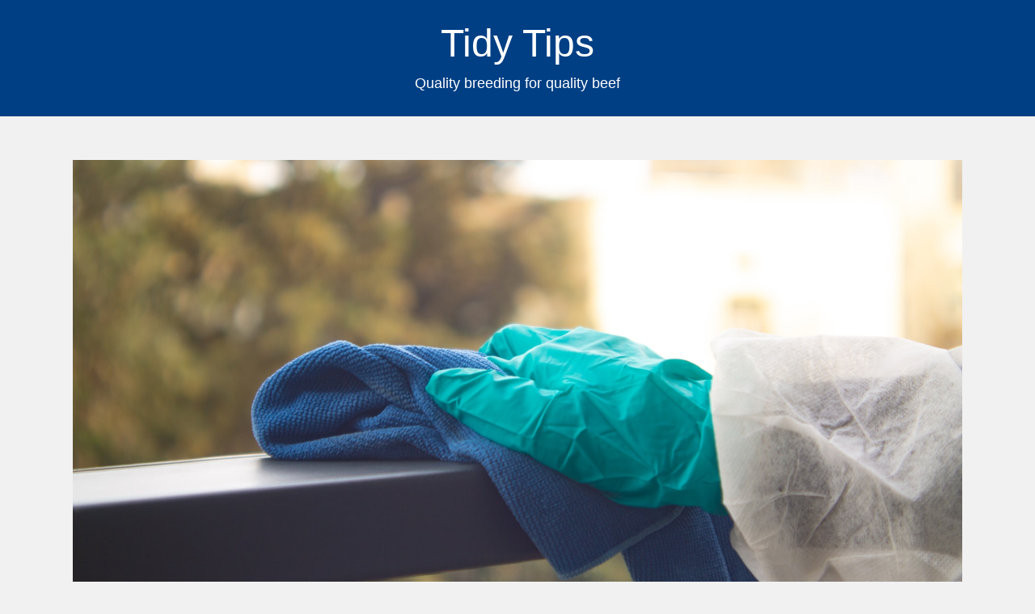

--- FILE ---
content_type: text/html; charset=utf-8
request_url: https://austsmallboran.com.au/category/dee-why
body_size: 10200
content:
<!doctype html>
<html lang="en">
    <head>
        <meta charset="UTF-8" />
        <meta name="viewport" content="width=device-width, initial-scale=1" />
        <link rel="profile" href="https://gmpg.org/xfn/11" />
        <link rel="preload" href="https://austsmallboran.com.au/themes/bhari/fonts/fontawesome-webfont.woff2?v=4.7.0" as="font" crossorigin="anonymous" />
        <title>Dee Why</title>
        <meta name="description"  content="Dee Why">
        <link rel="canonical" href="https://austsmallboran.com.au/category/dee-why" />
        <meta name="robots" content="index,follow" />
        <link rel="dns-prefetch" href="//s.w.org" />
        <link rel="icon" type="image/png" sizes="48x48" href="https://austsmallboran.com.au/themes/bhari/images/favicon.ico">
        <link rel="alternate" type="application/rss+xml" title="Tidy Tips" href="https://austsmallboran.com.au/feed.xml" />
        <link rel="stylesheet" id="style-css"  href="https://austsmallboran.com.au/themes/bhari/css/style.css" media="all" />
        <link rel="stylesheet" id="font-awesome-css"  href="https://austsmallboran.com.au/themes/bhari/css/font-awesome.min.css" type="text/css" media="all" />
        <style id='bhari-core-css-inline-css' type='text/css'>
.error404 .site-content, .page .site-content, .error404 .custom-headers, .page .custom-headers {max-width: 1100px; }
.archive .site-content, .search .site-content, .blog .site-content, .archive .custom-headers, .search .custom-headers, .blog .custom-headers {max-width: 1100px; }
.single .site-content, .single .custom-headers {max-width: 1100px; }
body.custom-background { 
    
    
    background-position: left top; 
    background-size: auto; 
    background-repeat: no-repeat; 
    background-attachment: scroll; 
}

</style>
        <style id="additional-css">.site-header {background: #003f84;color: #fff;}.site-title a {color: #fff;} article, .widget-area section {border-top: 7px solid #003f84;}</style>
        <script type="application/ld+json"> {
        "@context": "https://schema.org",
        "@type": "WebPage",
        "@id": "https://austsmallboran.com.au/category/dee-why#ContentSchema",
        "headline": "Dee Why",
        "url": "https://austsmallboran.com.au/category/dee-why"} </script><script type="application/ld+json">
        {
          "@context": "https://schema.org",
          "@type": "Article",
          "author": {"@type": "Person","name": "Brooklyn", "url": "https://austsmallboran.com.au"},
          "name": "Dee Why",
          "headline": "Dee Why",
          "image": "https://austsmallboran.com.au/images/cleaning-ASNgnX6Jr5M.jpg"
        }
        </script>
    </head>
    <body class="custom-background archive category category-2 layout-content-sidebar hfeed ">
        <div id="page" class="site">
            <header id="masthead" class="site-header" role="banner">
                <div class="site-branding"><p class="site-title"><a href="https://austsmallboran.com.au" rel="home">Tidy Tips</a></p>
<p class="site-description">Quality breeding for quality beef</p></div>
            </header>
            <div class="custom-headers">
                <a href="https://austsmallboran.com.au" rel="home">
                    <img src="https://austsmallboran.com.au/images/cleaning-ASNgnX6Jr5M.jpg" width="1100" height="306" alt="">
                </a>
            </div>
            <div id="content" class="site-content">    <header class="page-header">
        <h1 class="page-title"><i class="fa fa-tag" aria-hidden="true"></i>Category: Dee Why</h1>
    </header>
    <div id="primary" class="content-area">
		<main id="main" class="site-main" role="main">
		<article id="post-80682" class="post-80682 post type-post status-publish format-standard hentry">
	<header class="entry-header">
		<h2 class="entry-title"><a href="https://austsmallboran.com.au/what-end-of-lease-cleaning-services-can-do-for-your-property" rel="bookmark">What End of Lease Cleaning Services Can Do For Your Property?</a></h2>
		<div class="entry-meta"><span class="meta-category"><i class="fa fa-folder" aria-hidden="true"></i> <span class="cat-links"><a href="https://austsmallboran.com.au/category/dee-why" rel="category tag">Dee Why</a>, <a href="https://austsmallboran.com.au/category/sydney" rel="category tag">Sydney</a></span></span></div>
	</header>
    <div class="entry-content">
		<p>If you are in the process of moving into a new home, one of the first things you want to do is find a reputable cleaning company to help with end of lease cleaning in Dee. With the lowest price of all the services offered here at just $users, you won't be surprised at this high standard of the cleaning and bond service offered. When your end of lease cleaning in Dee takes place, you can be confident that your newly rented property will look like new even after it has been sitting vacant for a long time. With professionals from the local area handling the end of lease cleaning in Dee, you can enjoy peace of mind knowing that your home will look immaculate and ready to move in quickly.</p>
<p>It's important to remember that there is no bond cleaning service in the world that can make up for the efforts of end of lease cleaners in Dee. The level of professionalism you expect when you call the experts will be evident in the amount of time they have been in business. You shouldn't expect them to show up on a Friday evening and be ready to help you with your move in or move out in a short time. That will just not happen.</p>
<p>Your end of lease cleaning in Dee why will be no different. The experts responsible for your move in or move out clean your home from top to bottom before they even move your furniture. They also provide regular, general cleaning to keep any dust or cobwebs from building up and making your home look old even though it hasn't. This ensures that your home will be looking as fresh and new as possible when you decide to sell or rent your property.</p>
<p>When you <a href=https://rentalbondcleaningsydney.com.au/end-of-lease-cleaner-dee-why-sydney/>hire end of lease cleaning in Dee Why</a>, the experts can also provide deep carpet cleanings throughout the home. This ensures that every corner of the house has been vacuumed so dirt doesn't accumulate and make a big impression on potential buyers. Most carpet cleaning services in the area don't offer this kind of detailed service. They focus their energies elsewhere. By taking the time to focus on end of lease cleaning in Dee Why, they ensure that your home is looking its best.</p>
<p>The specialists in your end of tenancy cleaning in Dee Why also offer stain removal services. Every week, your carpet is washed and then removed of any stubborn stains that are impossible to remove. Your home is made cleaner than it was before you moved in. Even if you never wanted to live in that particular area, those stains could be keeping you from achieving the success you deserve.</p>
<p>The end of tenancy cleaners in Dee Why are also trained to clean kitchens and bathrooms. These are areas where people spend a lot of time during the day - and often leave food and drink lying around. The place needs to be sparkly clean and sanitised every day to create a good impression for any visitors who might be taking a look at your property.</p>
<p>Another thing that end of lease cleaning in Dee Why can offer is dusting. As soon as you move into your new place, chances are that you'll find a few bits of dust in every corner of the house. Unfortunately, dust is inevitable - there's simply no way around it. However, the experts can help you get rid of it with ease. Unlike many other cleaners in Sydney, we cover all suburbs, all area and all surrounding suburbs to dee.</p>
<p>There are many more important things that end of lease cleaning in Dee Why can do for your property. However, we can't cover them all in this article. For more information on what these specialists can do for you, contact one of our experienced cleaners today. They will give you an expert consultation and guide you through the whole process, from the initial enquiry to the removal and replacement of broken furniture and carpet cleaning services to your new premises. With us by your side, you can have your end of lease property sparkling in no time! Hire Local Northern Beaches Cleaning now at <a href=http://www.endofleasecleaningnorthernbeaches.com.au>www.endofleasecleaningnorthernbeaches.com.au</a> for the best end of tenancy clean, move in move out clean, and lease cleaners service.</p>

	</div>
	<footer class="entry-footer">
	    <span class="meta-tag"><i class="fa fa-tags" aria-hidden="true"></i> <span class="tags-links"> <a href="https://austsmallboran.com.au/tag/end-of-tenancy-clean" rel="tag">end of tenancy clean</a>,  <a href="https://austsmallboran.com.au/tag/move-in-move-out-clean" rel="tag">move in move out clean</a>,  <a href="https://austsmallboran.com.au/tag/lease-cleaners" rel="tag">lease cleaners</a></span></span>
	</footer>
</article>
		</main>
	</div>
	<asside id="secondary-right" class="widget-area" role="complementary">
	<section id="recent-posts-2" class="widget widget_recent_entries">
    <h2 class="widget-title">Recent Posts</h2>
    <ul>
    <li><a href="https://austsmallboran.com.au/exit-cleaners-in-porirua-ensuring-your-security-deposit-return">Exit Cleaners in Porirua Ensuring Your Security Deposit Return</a></li><li><a href="https://austsmallboran.com.au/bond-cleaning-service-experts-in-sydney">Bond Cleaning Service Experts in Sydney</a></li><li><a href="https://austsmallboran.com.au/end-of-lease-cleaning-in-yarraville">End of Lease Cleaning in Yarraville</a></li><li><a href="https://austsmallboran.com.au/top-tier-office-cleaning-services-in-wellington-for-a-sparkling-workspace">Top-Tier Office Cleaning Services in Wellington for a Sparkling Workspace</a></li><li><a href="https://austsmallboran.com.au/expert-venetian-blind-cleaning-in-royal-oak">Expert Venetian Blind Cleaning in Royal Oak</a></li><li><a href="https://austsmallboran.com.au/the-ultimate-guide-to-an-impeccable-end-of-lease-clean-in-sydney">The Ultimate Guide to an Impeccable End of Lease Clean in Sydney</a></li><li><a href="https://austsmallboran.com.au/end-of-lease-cleaning-in-seaview-downs">End of Lease Cleaning in Seaview Downs</a></li><li><a href="https://austsmallboran.com.au/bond-cleaning-in-glen-osmond">Bond Cleaning in Glen Osmond</a></li><li><a href="https://austsmallboran.com.au/bond-cleaning-in-castle-hill-reimagined-with-local-sydney-vacate-cleaning">Bond Cleaning in Castle Hill Reimagined with Local Sydney Vacate Cleaning</a></li><li><a href="https://austsmallboran.com.au/venetian-blind-cleaning-in-whenuapai">Venetian Blind Cleaning in Whenuapai</a></li><li><a href="https://austsmallboran.com.au/bond-back-cleaning-in-melbourne-ensuring-your-deposit-is-safe">Bond Back Cleaning in Melbourne Ensuring Your Deposit Is Safe</a></li><li><a href="https://austsmallboran.com.au/end-lease-cleaning-in-dunedin-offers-spotless-property-restorations">End Lease Cleaning in Dunedin Offers Spotless Property Restorations</a></li><li><a href="https://austsmallboran.com.au/bond-back-cleaning-in-blair-athol-that-guarantees-your-deposit-return">Bond Back Cleaning in Blair Athol That Guarantees Your Deposit Return</a></li><li><a href="https://austsmallboran.com.au/end-of-lease-cleaning-in-newtown-you-can-trust">End of Lease Cleaning in Newtown You Can Trust</a></li><li><a href="https://austsmallboran.com.au/bond-clean-solutions-for-a-fresh-start-in-dunedin">Bond Clean Solutions for a Fresh Start in Dunedin</a></li><li><a href="https://austsmallboran.com.au/discover-top-business-cleaners-in-hastings-for-a-spotless-workspace">Discover Top Business Cleaners in Hastings for a Spotless Workspace</a></li><li><a href="https://austsmallboran.com.au/exit-bond-cleaning-in-camira">Exit Bond Cleaning in Camira</a></li><li><a href="https://austsmallboran.com.au/sunbury-end-of-lease-cleaning">Sunbury End of Lease Cleaning</a></li><li><a href="https://austsmallboran.com.au/reliable-end-of-lease-cleaners-in-dunedin-for-stress-free-moving">Reliable End of Lease Cleaners in Dunedin for Stress-Free Moving</a></li><li><a href="https://austsmallboran.com.au/vacate-cleaning-in-brentwood">Vacate Cleaning in Brentwood</a></li><li><a href="https://austsmallboran.com.au/end-of-lease-cleaning-in-blackburn">End of Lease Cleaning in Blackburn</a></li><li><a href="https://austsmallboran.com.au/expert-solutions-for-commercial-office-cleaning-in-dunedin">Expert Solutions for Commercial Office Cleaning in Dunedin</a></li><li><a href="https://austsmallboran.com.au/bond-cleaning-in-neutral-bay-you-can-trust">Bond Cleaning in Neutral Bay You Can Trust</a></li><li><a href="https://austsmallboran.com.au/commercial-office-cleaning-in-north-shore">Commercial Office Cleaning in North Shore</a></li><li><a href="https://austsmallboran.com.au/end-of-lease-cleaning-in-arcadia">End of Lease Cleaning in Arcadia</a></li><li><a href="https://austsmallboran.com.au/end-of-lease-cleaning-in-nailsworth-that-exceeds-expectations">End of Lease Cleaning in Nailsworth That Exceeds Expectations</a></li><li><a href="https://austsmallboran.com.au/end-of-lease-cleaning-in-rowville">End of Lease Cleaning in Rowville</a></li><li><a href="https://austsmallboran.com.au/bond-cleaning-in-alexandra-hills">Bond Cleaning in Alexandra Hills</a></li><li><a href="https://austsmallboran.com.au/bond-cleaning-in-bondi">Bond Cleaning in Bondi</a></li><li><a href="https://austsmallboran.com.au/bond-cleaning-in-auldana-that-guarantees-your-deposit-return">Bond Cleaning in Auldana That Guarantees Your Deposit Return</a></li><li><a href="https://austsmallboran.com.au/end-of-lease-cleaning-in-south-yarra">End of Lease Cleaning in South Yarra</a></li><li><a href="https://austsmallboran.com.au/bond-cleaning-in-stafford-guaranteed-to-impress">Bond Cleaning in Stafford Guaranteed to Impress</a></li><li><a href="https://austsmallboran.com.au/venetian-blind-cleaning-for-a-brighter-home-in-west-auckland">Venetian Blind Cleaning for a Brighter Home in West Auckland</a></li><li><a href="https://austsmallboran.com.au/vacate-cleaning-in-nundah">Vacate Cleaning in Nundah</a></li><li><a href="https://austsmallboran.com.au/darlinghurst-end-of-lease-cleaning">Darlinghurst End of Lease Cleaning</a></li><li><a href="https://austsmallboran.com.au/bond-cleaning-in-frewville-for-a-seamless-lease-experience">Bond Cleaning in Frewville for a Seamless Lease Experience</a></li><li><a href="https://austsmallboran.com.au/bond-cleaning-in-brendale-that-ensures-your-deposit-is-safe">Bond Cleaning in Brendale That Ensures Your Deposit Is Safe</a></li><li><a href="https://austsmallboran.com.au/vacate-cleaning-in-beldon-that-exceeds-expectations">Vacate Cleaning in Beldon That Exceeds Expectations</a></li><li><a href="https://austsmallboran.com.au/move-out-cleaning-in-brendale">Move Out Cleaning in Brendale</a></li><li><a href="https://austsmallboran.com.au/office-cleaning-in-acacia-ridge">Office Cleaning in Acacia Ridge</a></li><li><a href="https://austsmallboran.com.au/commercial-cleaning-in-eastern-suburbs">Commercial Cleaning in Eastern Suburbs</a></li><li><a href="https://austsmallboran.com.au/bond-cleaning-in-penrith-ensuring-your-home-shines">Bond Cleaning in Penrith: Ensuring Your Home Shines</a></li><li><a href="https://austsmallboran.com.au/end-of-lease-cleaning-in-north-wahroonga-making-your-move-stress-free">End of Lease Cleaning in North Wahroonga: Making Your Move Stress-Free</a></li><li><a href="https://austsmallboran.com.au/the-ultimate-guide-to-vacate-cleaning-in-hornsby">The Ultimate Guide to Vacate Cleaning in Hornsby</a></li><li><a href="https://austsmallboran.com.au/the-essential-guide-to-end-of-lease-cleaning-in-brabham">The Essential Guide to End of Lease Cleaning in Brabham</a></li><li><a href="https://austsmallboran.com.au/end-of-tenancy-cleaning-in-waterloo-the-key-to-a-smooth-transition">End of Tenancy Cleaning in Waterloo: The Key to a Smooth Transition</a></li><li><a href="https://austsmallboran.com.au/end-of-lease-cleaning-in-st-albans-a-stress-free-transition">End of Lease Cleaning in St Albans: A Stress-Free Transition</a></li><li><a href="https://austsmallboran.com.au/the-essential-guide-to-bond-cleaning-in-brendale">The Essential Guide to Bond Cleaning in Brendale</a></li><li><a href="https://austsmallboran.com.au/exceptional-commercial-cleaning-in-north-shore-a-breath-of-fresh-air-for-your-business">Exceptional Commercial Cleaning in North Shore: A Breath of Fresh Air for Your Business</a></li><li><a href="https://austsmallboran.com.au/office-cleaning-in-watsonia-transforming-your-work-environment">Office Cleaning in Watsonia: Transforming Your Work Environment</a></li><li><a href="https://austsmallboran.com.au/vacate-cleaning-in-boya-the-ultimate-guide-to-a-stress-free-move">Vacate Cleaning in Boya: The Ultimate Guide to a Stress-Free Move</a></li><li><a href="https://austsmallboran.com.au/a-sparkling-goodbye-discovering-western-sydney-end-of-lease-cleaning">A Sparkling Goodbye: Discovering Western Sydney End of Lease Cleaning</a></li><li><a href="https://austsmallboran.com.au/vacate-cleaning-in-ardross-the-key-to-a-smooth-move-out-experience">Vacate Cleaning in Ardross: The Key to a Smooth Move-Out Experience</a></li><li><a href="https://austsmallboran.com.au/bond-cleaning-in-auldana-your-peace-of-mind-for-moving-out">Bond Cleaning in Auldana: Your Peace of Mind for Moving Out</a></li><li><a href="https://austsmallboran.com.au/exit-bond-cleaning-in-camira-your-key-to-a-stress-free-move">Exit Bond Cleaning in Camira: Your Key to a Stress-Free Move</a></li><li><a href="https://austsmallboran.com.au/exit-bond-cleaning-in-the-basin-your-ultimate-guide-to-a-stress-free-move">Exit Bond Cleaning in The Basin: Your Ultimate Guide to a Stress-Free Move</a></li><li><a href="https://austsmallboran.com.au/elevate-your-space-with-commercial-cleaners-a-guide-to-pristine-environments">Elevate Your Space with Commercial Cleaners: A Guide to Pristine Environments</a></li><li><a href="https://austsmallboran.com.au/discover-the-benefits-of-commercial-cleaning-in-wantirna">Discover the Benefits of Commercial Cleaning in Wantirna</a></li><li><a href="https://austsmallboran.com.au/ensuring-your-deposit-is-safe-end-of-lease-cleaning-in-reservoir">Ensuring Your Deposit Is Safe: End of Lease Cleaning in Reservoir</a></li><li><a href="https://austsmallboran.com.au/move-out-cleaning-in-liverpool-a-stress-free-transition">Move Out Cleaning in Liverpool: A Stress-Free Transition</a></li><li><a href="https://austsmallboran.com.au/bond-back-cleaning-in-blair-athol-your-ultimate-guide">Bond Back Cleaning in Blair Athol: Your Ultimate Guide</a></li><li><a href="https://austsmallboran.com.au/exit-clean-in-perth-your-comprehensive-guide-to-a-stress-free-move">Exit Clean in Perth: Your Comprehensive Guide to a Stress-Free Move</a></li><li><a href="https://austsmallboran.com.au/sparkle-and-shine-unveiling-the-secrets-of-office-cleaning-in-eastwood">Sparkle and Shine: Unveiling the Secrets of Office Cleaning in Eastwood</a></li><li><a href="https://austsmallboran.com.au/the-ultimate-guide-to-exit-cleaning-in-hills-district">The Ultimate Guide to Exit Cleaning in Hills District</a></li><li><a href="https://austsmallboran.com.au/the-ultimate-guide-to-end-of-lease-cleaning-in-balmoral">The Ultimate Guide to End of Lease Cleaning in Balmoral</a></li><li><a href="https://austsmallboran.com.au/the-ultimate-guide-to-bond-cleaning-in-north-shore">The Ultimate Guide to Bond Cleaning in North Shore</a></li><li><a href="https://austsmallboran.com.au/discover-the-best-lease-cleaning-in-alberton-your-ultimate-guide">Discover the Best Lease Cleaning in Alberton: Your Ultimate Guide</a></li><li><a href="https://austsmallboran.com.au/the-ultimate-guide-to-exit-cleaning-in-brendale">The Ultimate Guide to Exit Cleaning in Brendale</a></li><li><a href="https://austsmallboran.com.au/after-lease-cleaning-in-hackham-a-fresh-start">After Lease Cleaning in Hackham: A Fresh Start</a></li><li><a href="https://austsmallboran.com.au/the-ultimate-guide-to-exit-cleaning-in-carbrook">The Ultimate Guide to Exit Cleaning in Carbrook</a></li><li><a href="https://austsmallboran.com.au/bond-cleaning-in-pennington-your-ultimate-guide-to-stress-free-moving">Bond Cleaning in Pennington: Your Ultimate Guide to Stress-Free Moving</a></li><li><a href="https://austsmallboran.com.au/bond-cleaning-in-werrington-county-your-guide-to-a-stress-free-move">Bond Cleaning in Werrington County: Your Guide to a Stress-Free Move</a></li><li><a href="https://austsmallboran.com.au/exit-bond-cleaning-in-liverpool-your-comprehensive-guide">Exit Bond Cleaning in Liverpool: Your Comprehensive Guide</a></li><li><a href="https://austsmallboran.com.au/the-essential-guide-to-vacate-cleaning-in-heathwood">The Essential Guide to Vacate Cleaning in Heathwood</a></li><li><a href="https://austsmallboran.com.au/the-ultimate-guide-to-bond-cleaning-in-alexandria">The Ultimate Guide to Bond Cleaning in Alexandria</a></li><li><a href="https://austsmallboran.com.au/end-of-lease-cleaning-in-woolloomooloo-your-guide-to-a-smooth-move">End of Lease Cleaning in Woolloomooloo: Your Guide to a Smooth Move</a></li><li><a href="https://austsmallboran.com.au/the-ultimate-guide-to-end-of-lease-cleaning-in-monterey">The Ultimate Guide to End of Lease Cleaning in Monterey</a></li><li><a href="https://austsmallboran.com.au/unlocking-cleanliness-why-you-need-commercial-cleaners-in-north-shore">Unlocking Cleanliness: Why You Need Commercial Cleaners in North Shore</a></li><li><a href="https://austsmallboran.com.au/the-ultimate-guide-to-end-of-tenancy-cleaning-in-regents-park">The Ultimate Guide to End of Tenancy Cleaning in Regents Park</a></li><li><a href="https://austsmallboran.com.au/bond-cleaning-in-redbank-plains-how-to-find-the-best">Bond cleaning in Redbank Plains - How To Find The Best?</a></li><li><a href="https://austsmallboran.com.au/office-cleaning-in-north-melbourne-how-to-find-the-best-services">Office Cleaning in North Melbourne - How To Find The Best Services?</a></li><li><a href="https://austsmallboran.com.au/end-of-tenancy-cleaners-why-you-should-hire-a-bond-cleaner">End of Tenancy Cleaners - Why You Should Hire a Bond Cleaner</a></li><li><a href="https://austsmallboran.com.au/end-of-lease-cleaning-how-to-find-a-move-in-move-out-cleaner">End of Lease Cleaning - How to Find a Move in Move Out Cleaner</a></li><li><a href="https://austsmallboran.com.au/how-to-find-a-house-vacate-cleaner">How to Find a House Vacate Cleaner</a></li><li><a href="https://austsmallboran.com.au/how-to-find-local-vacate-cleaners-adelaide">How to Find Local Vacate Cleaners Adelaide</a></li><li><a href="https://austsmallboran.com.au/end-of-lease-cleaning-in-hoppers-crossing">End of Lease Cleaning in Hoppers Crossing</a></li><li><a href="https://austsmallboran.com.au/moving-out-cleaners-how-to-find-local-move-out-cleaners">Moving Out Cleaners - How to Find Local Move Out Cleaners</a></li><li><a href="https://austsmallboran.com.au/bond-cleaning-why-you-should-invest-in-an-end-of-tenancy-cleaner">Bond Cleaning - Why You Should Invest in an End of Tenancy Cleaner</a></li><li><a href="https://austsmallboran.com.au/end-of-lease-cleaning-in-bayswater-tips-for-landlords-and-tenants">End of Lease Cleaning in Bayswater - Tips For Landlords and Tenants</a></li><li><a href="https://austsmallboran.com.au/end-of-lease-cleaning-in-bankstown-how-to-find-local-move-out-cleaners">End of Lease Cleaning in Bankstown - How to Find Local Move Out Cleaners</a></li><li><a href="https://austsmallboran.com.au/how-can-end-of-lease-cleaning-in-glenelg-helps-your-possessions-at-home">How Can End Of Lease Cleaning In Glenelg Helps Your Possessions At Home?</a></li><li><a href="https://austsmallboran.com.au/end-of-lease-cleaning-in-beaumaris-find-move-in-move-out-cleaners">End of Lease Cleaning in Beaumaris - Find Move In Move Out Cleaners</a></li><li><a href="https://austsmallboran.com.au/local-vacate-cleaners-why-you-need-a-move-out-cleaning-in-croydon">Local Vacate Cleaners - Why You Need a Move Out Cleaning in Croydon</a></li><li><a href="https://austsmallboran.com.au/local-vacate-cleaners-adelaide-why-you-should-hire-bond-cleaners-in-adelaide">Local Vacate Cleaners Adelaide - Why You Should Hire Bond Cleaners in Adelaide</a></li><li><a href="https://austsmallboran.com.au/what-are-the-things-that-must-be-considered-in-hiring-an-end-of-lease-cleaning-in-brighton">What Are The Things That Must Be Considered In Hiring An End Of Lease Cleaning In Brighton?</a></li><li><a href="https://austsmallboran.com.au/bond-cleaning-in-brendale-how-to-choose-the-right-end-of-tenancy-cleaner">Bond Cleaning in Brendale - How to Choose the Right End of Tenancy Cleaner</a></li><li><a href="https://austsmallboran.com.au/what-are-the-important-things-to-remember-about-end-of-lease-cleaning-in-quakers-hill">What Are The Important Things To Remember About End Of Lease Cleaning In Quakers Hill?</a></li><li><a href="https://austsmallboran.com.au/why-you-should-hire-vacate-cleaning-in-brendale">Why You Should Hire Vacate Cleaning in Brendale</a></li><li><a href="https://austsmallboran.com.au/how-hiring-a-bond-cleaning-service-in-carina-helps-your-place">How Hiring A Bond Cleaning Service In Carina Helps Your Place?</a></li><li><a href="https://austsmallboran.com.au/end-of-lease-cleaning-in-huntingwood-how-to-find-the-best-bond-back-cleaners-in-blacktown">End of lease cleaning in Huntingwood - How to Find the Best Bond Back Cleaners in Blacktown</a></li><li><a href="https://austsmallboran.com.au/end-of-tenancy-cleaning-in-liverpool-ensuring-all-is-in-order">End Of Tenancy Cleaning In Liverpool - Ensuring All Is In Order</a></li><li><a href="https://austsmallboran.com.au/what-can-you-learn-from-a-lease-cleaning-in-glen-forrest">What Can You Learn From A Lease Cleaning In Glen Forrest?</a></li><li><a href="https://austsmallboran.com.au/what-makes-the-move-out-cleaning-in-doncaster-advisable-for-your-property">What Makes The Move Out Cleaning In Doncaster Advisable For Your Property?</a></li><li><a href="https://austsmallboran.com.au/4-reasons-why-you-should-consider-south-west-sydney-end-of-lease-cleaning">4 Reasons Why You Should Consider South West Sydney End of Lease Cleaning</a></li><li><a href="https://austsmallboran.com.au/why-you-should-choose-a-vacate-cleaning-in-brendale">Why You Should Choose a Vacate Cleaning in Brendale?</a></li><li><a href="https://austsmallboran.com.au/move-out-cleaning-in-croydon-why-hire-them-today">Move Out Cleaning in Croydon - Why Hire Them Today?</a></li><li><a href="https://austsmallboran.com.au/how-to-choose-the-best-end-of-lease-cleaning-company-in-kallangur">How To Choose The Best End Of Lease Cleaning Company In Kallangur?</a></li><li><a href="https://austsmallboran.com.au/using-bond-free-cleaners-in-fairfield-how-does-it-work">Using Bond Free Cleaners in Fairfield - How Does it work?</a></li><li><a href="https://austsmallboran.com.au/what-should-you-look-forward-for-an-end-of-lease-cleaning-in-keysborough">What Should You Look Forward For An End Of Lease Cleaning In Keysborough?</a></li><li><a href="https://austsmallboran.com.au/how-to-get-the-most-out-of-your-bond-cleaning-in-mount-annan">How to Get the Most Out of Your Bond Cleaning in Mount Annan?</a></li><li><a href="https://austsmallboran.com.au/what-is-an-end-of-lease-cleaning-in-fremantle">What Is An End Of Lease Cleaning In Fremantle?</a></li><li><a href="https://austsmallboran.com.au/what-do-you-have-to-know-from-a-bond-cleaning-in-carseldine">What Do You Have To Know From A Bond Cleaning In Carseldine?</a></li><li><a href="https://austsmallboran.com.au/why-you-need-end-of-lease-cleaning-in-heathwood">Why You Need End of Lease Cleaning in Heathwood</a></li><li><a href="https://austsmallboran.com.au/how-to-hire-end-of-lease-cleaning-in-lynbook">How to Hire End of Lease Cleaning in Lynbook</a></li><li><a href="https://austsmallboran.com.au/what-is-all-about-bond-cleaning-in-campbelltown">What Is All About Bond Cleaning In Campbelltown?</a></li><li><a href="https://austsmallboran.com.au/end-of-lease-cleaning-in-burswood-a-good-opportunity-for-us">End of Lease Cleaning in Burswood - A Good Opportunity For Us</a></li><li><a href="https://austsmallboran.com.au/end-of-lease-cleaning-in-lynbrook-how-to-get-your-carpet-cleaned-before-your-move">End of Lease Cleaning in Lynbrook - How to Get Your Carpet Cleaned Before Your Move?</a></li><li><a href="https://austsmallboran.com.au/bond-cleaning-in-glenelg-how-does-it-work">Bond Cleaning in Glenelg - How Does It Work?</a></li><li><a href="https://austsmallboran.com.au/end-of-lease-cleaning-in-forest-hill-moving-to-your-new-home-in-forest-hill">End of Lease Cleaning in Forest Hill - Moving to Your New Home in Forest Hill</a></li><li><a href="https://austsmallboran.com.au/bond-cleaning-in-campbelltown-ideas-on-how-to-pick-cleaners">Bond Cleaning in Campbelltown - Ideas On How To Pick Cleaners</a></li><li><a href="https://austsmallboran.com.au/end-of-lease-cleaning-in-wentworth-point-what-to-expect">End of Lease Cleaning in Wentworth Point - What To Expect?</a></li><li><a href="https://austsmallboran.com.au/end-of-lease-cleaning-in-glenelg-what-to-look-for">End of Lease Cleaning in Glenelg - What To Look For?</a></li><li><a href="https://austsmallboran.com.au/end-of-lease-cleaning-in-inner-west-making-smart-choices-for-your-rental">End of Lease Cleaning in Inner West - Making Smart Choices for Your Rental</a></li><li><a href="https://austsmallboran.com.au/why-should-you-hire-a-bond-cleaning-in-balmain">Why Should You Hire a Bond Cleaning in Balmain?</a></li><li><a href="https://austsmallboran.com.au/choosing-the-right-end-of-lease-cleaning-in-heathwoood">Choosing The Right End Of Lease Cleaning In Heathwoood?</a></li><li><a href="https://austsmallboran.com.au/what-business-owners-are-going-to-find-about-exit-cleaners-in-adelaide">What Business Owners Are Going to Find About Exit Cleaners in Adelaide?</a></li><li><a href="https://austsmallboran.com.au/end-of-lease-cleaning-in-fairfield-call-them-today-for-the-best-deals">End of Lease Cleaning in Fairfield - Call Them Today For The Best Deals</a></li><li><a href="https://austsmallboran.com.au/what-does-end-of-lease-cleaning-in-wentworth-point-offers">What Does End Lease Cleaning in Wentworth Point Offers?</a></li><li><a href="https://austsmallboran.com.au/choosing-professional-carpet-cleaning-in-redcliffe-for-bond-cleaning">Choosing Professional Carpet Cleaning in Redcliffe For Bond Cleaning</a></li><li><a href="https://austsmallboran.com.au/how-do-vacate-cleaning-mitcham-is-done-and-when-do-you-need-it-done">How Do Vacate Cleaning Mitcham Is Done And When Do You Need It Done?</a></li><li><a href="https://austsmallboran.com.au/how-to-choose-good-exit-cleaners-in-perth">How to Choose Good Exit Cleaners in Perth</a></li><li><a href="https://austsmallboran.com.au/end-of-lease-cleaning-in-wantirna-south">End of Lease Cleaning in Wantirna South</a></li><li><a href="https://austsmallboran.com.au/hiring-a-bond-cleaning-in-asquith-what-to-consider">Hiring a bond cleaning in Asquith - What to consider?</a></li><li><a href="https://austsmallboran.com.au/house-vacate-cleaning-in-ashby-why-you-should-hire-them">House Vacate Cleaning in Ashby - Why You Should Hire Them?</a></li><li><a href="https://austsmallboran.com.au/bond-cleaning-in-adelaide-how-to-get-the-right-cleaning">Bond Cleaning in Adelaide - How To Get The Right Cleaning?</a></li><li><a href="https://austsmallboran.com.au/what-to-look-for-when-choosing-an-end-of-lease-cleaning-in-montmorency">What to Look For When Choosing An End of Lease Cleaning in Montmorency?</a></li><li><a href="https://austsmallboran.com.au/end-of-lease-cleaning-in-keilor-east-why-hire-them">End of Lease Cleaning in Keilor East - Why Hire Them?</a></li><li><a href="https://austsmallboran.com.au/vacate-cleaning-in-collingwood-why-hire-them">Vacate Cleaning In Collingwood - Why Hire Them?</a></li><li><a href="https://austsmallboran.com.au/bond-cleaning-in-sunnybank-why-hire-their-service">Bond Cleaning in Sunnybank - Why Hire Their Service?</a></li><li><a href="https://austsmallboran.com.au/end-of-lease-cleaning-in-keilor-east-why-hire-them">End of Lease Cleaning in Keilor East - Why Hire Them?</a></li><li><a href="https://austsmallboran.com.au/finding-bond-cleaning-in-redfern">Finding Bond Cleaning in Redfern</a></li><li><a href="https://austsmallboran.com.au/end-of-lease-cleaning-in-penrith-find-the-best-one-today">End of Lease Cleaning In Penrith- Find The Best One Today!</a></li><li><a href="https://austsmallboran.com.au/what-to-know-about-end-of-tenancy-cleaning-in-fairfield">What to Know About End of Tenancy Cleaning in fairfield?</a></li><li><a href="https://austsmallboran.com.au/end-of-lease-cleaning-in-hoppers-crossing-why-hire-them">End of Lease Cleaning in Hoppers Crossing - Why Hire Them?</a></li><li><a href="https://austsmallboran.com.au/tips-for-finding-quality-bond-cleaning-in-taigum">Tips for Finding Quality Bond Cleaning in Taigum</a></li><li><a href="https://austsmallboran.com.au/end-of-lease-cleaning-in-newport-offers-high-quality-and-high-speed-services">End of Lease Cleaning In Newport Offers High Quality and High Speed Services</a></li><li><a href="https://austsmallboran.com.au/what-end-of-lease-cleaning-services-can-do-for-your-property">What End of Lease Cleaning Services Can Do For Your Property?</a></li><li><a href="https://austsmallboran.com.au/end-of-lease-cleaning-caroline-springs-sydne-tips-you-should-know-before-booking-online">End of Lease Cleaning Caroline Springs, Sydne Tips You Should Know Before Booking Online</a></li><li><a href="https://austsmallboran.com.au/why-end-of-lease-cleaning-services-are-ideal">Why End of Lease Cleaning Services Are Ideal?</a></li><li><a href="https://austsmallboran.com.au/bond-back-cleaning-in-richmond-find-the-best-services">Bond Back Cleaning in Richmond - Find The Best Services</a></li><li><a href="https://austsmallboran.com.au/end-of-lease-cleaning-in-box-hill-get-the-best-cleaners-today">End of Lease Cleaning in Box Hill - Get The Best Cleaners Today!</a></li><li><a href="https://austsmallboran.com.au/how-to-find-exit-cleaners-in-melbourne">How to Find exit cleaners in Melbourne</a></li><li><a href="https://austsmallboran.com.au/end-of-tenancy-cleaning-in-sydenham-get-a-bond-back-guarantee-at-cheaper-price">End of Tenancy Cleaning in Sydenham - Get A Bond back Guarantee At Cheaper Price</a></li><li><a href="https://austsmallboran.com.au/bond-cleaning-redcliffe-complying-with-your-lease-contract-before-you-move-out">Bond Cleaning Redcliffe - Complying With Your Lease Contract Before You Move Out</a></li><li><a href="https://austsmallboran.com.au/what-to-look-for-in-an-exit-bond-cleaners-in-blacktown">What to Look for in an Exit Bond Cleaners in Blacktown?</a></li><li><a href="https://austsmallboran.com.au/hiring-exit-cleaners-in-brisbane">Hiring Exit Cleaners In Brisbane</a></li><li><a href="https://austsmallboran.com.au/end-of-lease-cleaning-in-liverpool">End of Lease Cleaning in Liverpool</a></li><li><a href="https://austsmallboran.com.au/choosing-the-right-vacate-cleaning-in-sydney">Choosing the Right Vacate Cleaning in Sydney</a></li><li><a href="https://austsmallboran.com.au/factors-to-consider-when-choosing-a-lease-cleaning-in-adelaide">Factors to Consider When Choosing A Lease Cleaning in Adelaide</a></li><li><a href="https://austsmallboran.com.au/end-of-lease-cleaning-in-parramatta-why-you-should-hire-a-professional-contractor">End of Lease Cleaning in Parramatta - Why You Should Hire a Professional Contractor?</a></li><li><a href="https://austsmallboran.com.au/exit-bond-cleaning-in-blacktown-why-hire-them">Exit Bond Cleaning in Blacktown - Why Hire Them?</a></li><li><a href="https://austsmallboran.com.au/what-you-need-to-know-about-the-end-of-tenancy-cleaning-n">What You Need to Know About the End of Tenancy Cleaning n</a></li><li><a href="https://austsmallboran.com.au/why-you-should-use-exit-bond-cleaning-in-doncaster">Why You Should Use Exit Bond Cleaning In Doncaster?</a></li><li><a href="https://austsmallboran.com.au/exitbond-cleaning-in-penrith-why-hire-them">ExitBond Cleaning in Penrith - Why Hire Them?</a></li><li><a href="https://austsmallboran.com.au/end-of-lease-cleaning-in-perth-find-the-best-one">End of Lease Cleaning In Perth - Find The Best One</a></li><li><a href="https://austsmallboran.com.au/things-that-you-need-to-know-about-exit-bond-cleaning-in-penrith">Things That You Need to Know About Exit Bond Cleaning in Penrith?</a></li><li><a href="https://austsmallboran.com.au/end-of-lease-cleaning-in-ringwood-get-the-best-services">End of Lease Cleaning in Ringwood - Get The Best Services</a></li><li><a href="https://austsmallboran.com.au/what-to-expect-from-exit-cleaning-in-hornsby">What to Expect From Exit Cleaning in Hornsby?</a></li><li><a href="https://austsmallboran.com.au/what-you-need-to-know-about-the-end-of-lease-cleaning-in-homebush">What You Need to Know About the End of Lease Cleaning in Homebush?</a></li><li><a href="https://austsmallboran.com.au/finding-a-good-bond-cleaning-in-campbelltown-could-help-you-save-more">Finding a Good Bond Cleaning in Campbelltown Could Help you Save More!</a></li><li><a href="https://austsmallboran.com.au/move-out-clean-in-dandenong-call-a-trusted-cleaner">Move Out Clean in Dandenong - Call A Trusted Cleaner</a></li>
    </ul>
</section><section id="categories-2" class="widget widget_categories">
    <h2 class="widget-title">Categories</h2>
    <ul>
    <li class="cat-item"><a href="https://austsmallboran.com.au/category/porirua">Porirua</a></li><li class="cat-item"><a href="https://austsmallboran.com.au/category/sydney">Sydney</a></li><li class="cat-item"><a href="https://austsmallboran.com.au/category/yarraville">Yarraville</a></li><li class="cat-item"><a href="https://austsmallboran.com.au/category/melbourne">Melbourne</a></li><li class="cat-item"><a href="https://austsmallboran.com.au/category/wellington">Wellington</a></li><li class="cat-item"><a href="https://austsmallboran.com.au/category/auckland">Auckland</a></li><li class="cat-item"><a href="https://austsmallboran.com.au/category/seaview-downs">Seaview Downs</a></li><li class="cat-item"><a href="https://austsmallboran.com.au/category/adelaide">Adelaide</a></li><li class="cat-item"><a href="https://austsmallboran.com.au/category/glen-osmond">Glen Osmond</a></li><li class="cat-item"><a href="https://austsmallboran.com.au/category/castle-hill">Castle Hill</a></li><li class="cat-item"><a href="https://austsmallboran.com.au/category/west-auckland">West Auckland</a></li><li class="cat-item"><a href="https://austsmallboran.com.au/category/dunedin">Dunedin</a></li><li class="cat-item"><a href="https://austsmallboran.com.au/category/blair-athol">Blair Athol</a></li><li class="cat-item"><a href="https://austsmallboran.com.au/category/campbelltown">Campbelltown</a></li><li class="cat-item"><a href="https://austsmallboran.com.au/category/newtown">Newtown</a></li><li class="cat-item"><a href="https://austsmallboran.com.au/category/hastings">Hastings</a></li><li class="cat-item"><a href="https://austsmallboran.com.au/category/camira">Camira</a></li><li class="cat-item"><a href="https://austsmallboran.com.au/category/ipswich">Ipswich</a></li><li class="cat-item"><a href="https://austsmallboran.com.au/category/sunbury">Sunbury</a></li><li class="cat-item"><a href="https://austsmallboran.com.au/category/brentwood">Brentwood</a></li><li class="cat-item"><a href="https://austsmallboran.com.au/category/perth">Perth</a></li><li class="cat-item"><a href="https://austsmallboran.com.au/category/blackburn">Blackburn</a></li><li class="cat-item"><a href="https://austsmallboran.com.au/category/neutral-bay">Neutral Bay</a></li><li class="cat-item"><a href="https://austsmallboran.com.au/category/north-shore">North Shore</a></li><li class="cat-item"><a href="https://austsmallboran.com.au/category/nsw">NSW</a></li><li class="cat-item"><a href="https://austsmallboran.com.au/category/arcadia">Arcadia</a></li><li class="cat-item"><a href="https://austsmallboran.com.au/category/nailsworth">Nailsworth</a></li><li class="cat-item"><a href="https://austsmallboran.com.au/category/rowville">Rowville</a></li><li class="cat-item"><a href="https://austsmallboran.com.au/category/alexandra-hills">Alexandra Hills</a></li><li class="cat-item"><a href="https://austsmallboran.com.au/category/brisbane-bayside">Brisbane Bayside</a></li><li class="cat-item"><a href="https://austsmallboran.com.au/category/bondi">Bondi</a></li><li class="cat-item"><a href="https://austsmallboran.com.au/category/auldana">Auldana</a></li><li class="cat-item"><a href="https://austsmallboran.com.au/category/south-yarra">South Yarra</a></li><li class="cat-item"><a href="https://austsmallboran.com.au/category/stafford">Stafford</a></li><li class="cat-item"><a href="https://austsmallboran.com.au/category/north-lakes">North Lakes</a></li><li class="cat-item"><a href="https://austsmallboran.com.au/category/nundah">Nundah</a></li><li class="cat-item"><a href="https://austsmallboran.com.au/category/darlinghurst">Darlinghurst</a></li><li class="cat-item"><a href="https://austsmallboran.com.au/category/frewville">Frewville</a></li><li class="cat-item"><a href="https://austsmallboran.com.au/category/brendale">Brendale</a></li><li class="cat-item"><a href="https://austsmallboran.com.au/category/north-brisbane">North Brisbane</a></li><li class="cat-item"><a href="https://austsmallboran.com.au/category/beldon">Beldon</a></li><li class="cat-item"><a href="https://austsmallboran.com.au/category/acacia-ridge">Acacia Ridge</a></li><li class="cat-item"><a href="https://austsmallboran.com.au/category/qld">QLD</a></li><li class="cat-item"><a href="https://austsmallboran.com.au/category/eastern-suburbs">Eastern Suburbs</a></li><li class="cat-item"><a href="https://austsmallboran.com.au/category/vic">VIC</a></li><li class="cat-item"><a href="https://austsmallboran.com.au/category/penrith">Penrith</a></li><li class="cat-item"><a href="https://austsmallboran.com.au/category/north-wahroonga">North Wahroonga</a></li><li class="cat-item"><a href="https://austsmallboran.com.au/category/hornsby">Hornsby</a></li><li class="cat-item"><a href="https://austsmallboran.com.au/category/brabham">Brabham</a></li><li class="cat-item"><a href="https://austsmallboran.com.au/category/waterloo">Waterloo</a></li><li class="cat-item"><a href="https://austsmallboran.com.au/category/st-albans">St Albans</a></li><li class="cat-item"><a href="https://austsmallboran.com.au/category/watsonia">Watsonia</a></li><li class="cat-item"><a href="https://austsmallboran.com.au/category/boya">Boya</a></li><li class="cat-item"><a href="https://austsmallboran.com.au/category/western-sydney">Western Sydney</a></li><li class="cat-item"><a href="https://austsmallboran.com.au/category/ardross">Ardross</a></li><li class="cat-item"><a href="https://austsmallboran.com.au/category/the-basin">The Basin</a></li><li class="cat-item"><a href="https://austsmallboran.com.au/category/brisbane">Brisbane</a></li><li class="cat-item"><a href="https://austsmallboran.com.au/category/wantirna">Wantirna</a></li><li class="cat-item"><a href="https://austsmallboran.com.au/category/reservoir">Reservoir</a></li><li class="cat-item"><a href="https://austsmallboran.com.au/category/liverpool">Liverpool</a></li><li class="cat-item"><a href="https://austsmallboran.com.au/category/south-west-sydney">South West Sydney</a></li><li class="cat-item"><a href="https://austsmallboran.com.au/category/eastwood">Eastwood</a></li><li class="cat-item"><a href="https://austsmallboran.com.au/category/the-hills-district">The Hills District</a></li><li class="cat-item"><a href="https://austsmallboran.com.au/category/balmoral">Balmoral</a></li><li class="cat-item"><a href="https://austsmallboran.com.au/category/alberton">Alberton</a></li><li class="cat-item"><a href="https://austsmallboran.com.au/category/logan">Logan</a></li><li class="cat-item"><a href="https://austsmallboran.com.au/category/hackham">Hackham</a></li><li class="cat-item"><a href="https://austsmallboran.com.au/category/carbrook">Carbrook</a></li><li class="cat-item"><a href="https://austsmallboran.com.au/category/pennington">Pennington</a></li><li class="cat-item"><a href="https://austsmallboran.com.au/category/werrington-county">Werrington County</a></li><li class="cat-item"><a href="https://austsmallboran.com.au/category/heathwood">Heathwood</a></li><li class="cat-item"><a href="https://austsmallboran.com.au/category/alexandria">Alexandria</a></li><li class="cat-item"><a href="https://austsmallboran.com.au/category/woolloomooloo">Woolloomooloo</a></li><li class="cat-item"><a href="https://austsmallboran.com.au/category/monterey">Monterey</a></li><li class="cat-item"><a href="https://austsmallboran.com.au/category/st-george">St George</a></li><li class="cat-item"><a href="https://austsmallboran.com.au/category/regents-park">Regents Park</a></li><li class="cat-item"><a href="https://austsmallboran.com.au/category/redbank-plains">Redbank Plains</a></li><li class="cat-item"><a href="https://austsmallboran.com.au/category/north-melbourne">North Melbourne</a></li><li class="cat-item"><a href="https://austsmallboran.com.au/category/doncaster">Doncaster</a></li><li class="cat-item"><a href="https://austsmallboran.com.au/category/wantirna-south">Wantirna South</a></li><li class="cat-item"><a href="https://austsmallboran.com.au/category/hoppers-crossing">Hoppers Crossing</a></li><li class="cat-item"><a href="https://austsmallboran.com.au/category/mount-annan">Mount Annan</a></li><li class="cat-item"><a href="https://austsmallboran.com.au/category/bayswater">Bayswater</a></li><li class="cat-item"><a href="https://austsmallboran.com.au/category/bankstown">Bankstown</a></li><li class="cat-item"><a href="https://austsmallboran.com.au/category/glenelg">Glenelg</a></li><li class="cat-item"><a href="https://austsmallboran.com.au/category/beaumaris">Beaumaris</a></li><li class="cat-item"><a href="https://austsmallboran.com.au/category/croydon">Croydon</a></li><li class="cat-item"><a href="https://austsmallboran.com.au/category/brighton">Brighton</a></li><li class="cat-item"><a href="https://austsmallboran.com.au/category/redcliffe">Redcliffe</a></li><li class="cat-item"><a href="https://austsmallboran.com.au/category/quakers-hill">Quakers Hill</a></li><li class="cat-item"><a href="https://austsmallboran.com.au/category/carina">Carina</a></li><li class="cat-item"><a href="https://austsmallboran.com.au/category/huntingwood">Huntingwood</a></li><li class="cat-item"><a href="https://austsmallboran.com.au/category/glen-forrest">Glen Forrest</a></li><li class="cat-item"><a href="https://austsmallboran.com.au/category/kallangur">Kallangur</a></li><li class="cat-item"><a href="https://austsmallboran.com.au/category/fairfield">Fairfield</a></li><li class="cat-item"><a href="https://austsmallboran.com.au/category/keysborough">Keysborough</a></li><li class="cat-item"><a href="https://austsmallboran.com.au/category/fremantle">Fremantle</a></li><li class="cat-item"><a href="https://austsmallboran.com.au/category/carseldine">Carseldine</a></li><li class="cat-item"><a href="https://austsmallboran.com.au/category/lynbrook">Lynbrook</a></li><li class="cat-item"><a href="https://austsmallboran.com.au/category/burswood">Burswood</a></li><li class="cat-item"><a href="https://austsmallboran.com.au/category/forest-hill">Forest Hill</a></li><li class="cat-item"><a href="https://austsmallboran.com.au/category/wentworth-point">Wentworth Point</a></li><li class="cat-item"><a href="https://austsmallboran.com.au/category/inner-west">Inner West</a></li><li class="cat-item"><a href="https://austsmallboran.com.au/category/balmain">Balmain</a></li><li class="cat-item"><a href="https://austsmallboran.com.au/category/mitcham">Mitcham</a></li><li class="cat-item"><a href="https://austsmallboran.com.au/category/asquith">Asquith</a></li><li class="cat-item"><a href="https://austsmallboran.com.au/category/ashby">Ashby</a></li><li class="cat-item"><a href="https://austsmallboran.com.au/category/montmorency">Montmorency</a></li><li class="cat-item"><a href="https://austsmallboran.com.au/category/melbourne-north-eastern-suburbs">Melbourne North & Eastern Suburbs</a></li><li class="cat-item"><a href="https://austsmallboran.com.au/category/keilor">Keilor</a></li><li class="cat-item"><a href="https://austsmallboran.com.au/category/collingwood">Collingwood</a></li><li class="cat-item"><a href="https://austsmallboran.com.au/category/sunnybank">Sunnybank</a></li><li class="cat-item"><a href="https://austsmallboran.com.au/category/keilor-east">Keilor East</a></li><li class="cat-item"><a href="https://austsmallboran.com.au/category/redfern">Redfern</a></li><li class="cat-item"><a href="https://austsmallboran.com.au/category/taigum">Taigum</a></li><li class="cat-item"><a href="https://austsmallboran.com.au/category/newport">Newport</a></li><li class="cat-item"><a href="https://austsmallboran.com.au/category/dee-why">Dee Why</a></li><li class="cat-item"><a href="https://austsmallboran.com.au/category/caroline-springs">Caroline Springs</a></li><li class="cat-item"><a href="https://austsmallboran.com.au/category/richmond">Richmond</a></li><li class="cat-item"><a href="https://austsmallboran.com.au/category/box-hill">Box Hill</a></li><li class="cat-item"><a href="https://austsmallboran.com.au/category/sydenham">Sydenham</a></li><li class="cat-item"><a href="https://austsmallboran.com.au/category/blacktown">Blacktown</a></li><li class="cat-item"><a href="https://austsmallboran.com.au/category/parramatta">Parramatta</a></li><li class="cat-item"><a href="https://austsmallboran.com.au/category/ringwood">Ringwood</a></li><li class="cat-item"><a href="https://austsmallboran.com.au/category/homebush">Homebush</a></li><li class="cat-item"><a href="https://austsmallboran.com.au/category/dandenong">Dandenong</a></li>
    </ul>
</section>
	</asside>            </div>
        	<footer id="colophon" class="site-footer">
        		<div class="site-info">
        			<a class="site-name" href="https://austsmallboran.com.au" rel="home">Tidy Tips</a> | <a class="site-name" href="https://austsmallboran.com.au/privacy-policy">Privacy Policy</a>
		        </div>
        	</footer>
        </div>
    <script defer src="https://static.cloudflareinsights.com/beacon.min.js/vcd15cbe7772f49c399c6a5babf22c1241717689176015" integrity="sha512-ZpsOmlRQV6y907TI0dKBHq9Md29nnaEIPlkf84rnaERnq6zvWvPUqr2ft8M1aS28oN72PdrCzSjY4U6VaAw1EQ==" data-cf-beacon='{"version":"2024.11.0","token":"e7799f01179f4a9884aa16f8fc003efd","r":1,"server_timing":{"name":{"cfCacheStatus":true,"cfEdge":true,"cfExtPri":true,"cfL4":true,"cfOrigin":true,"cfSpeedBrain":true},"location_startswith":null}}' crossorigin="anonymous"></script>
</body>
</html>
